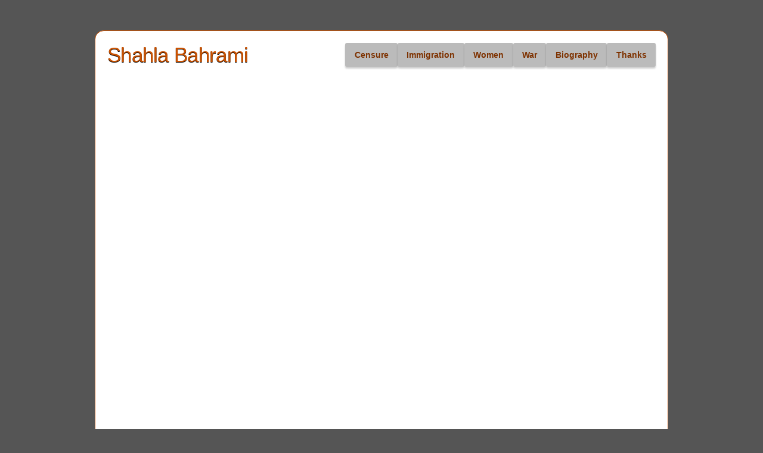

--- FILE ---
content_type: text/html; charset=UTF-8
request_url: https://www.shahlabahrami.com/en/zan-o-soozan-2/
body_size: 3481
content:
<!doctype html>
<html lang="en" class="no-js">
<head>
<meta charset="UTF-8">
<!--[if IE]><![endif]-->
<title>ZAN O SOOZAN |  Shahla Bahrami</title>

<link rel="stylesheet" href="https://www.shahlabahrami.com/wp-content/plugins/sitepress-multilingual-cms/res/css/language-selector.css?v=3.1.9.3" type="text/css" media="all" />
<meta name="viewport" content="width=device-width; initial-scale=1.0; maximum-scale=1.0;">
<link rel="shortcut icon" href="https://www.shahlabahrami.com/wp-content/themes/constellation/favicon.ico">
<link rel="stylesheet" href="https://www.shahlabahrami.com/wp-content/themes/constellation/style.css">
<link rel='dns-prefetch' href='//s0.wp.com' />
<link rel='dns-prefetch' href='//secure.gravatar.com' />
<link rel='dns-prefetch' href='//s.w.org' />
		<script type="text/javascript">
			window._wpemojiSettings = {"baseUrl":"https:\/\/s.w.org\/images\/core\/emoji\/11\/72x72\/","ext":".png","svgUrl":"https:\/\/s.w.org\/images\/core\/emoji\/11\/svg\/","svgExt":".svg","source":{"concatemoji":"https:\/\/www.shahlabahrami.com\/wp-includes\/js\/wp-emoji-release.min.js?ver=4.9.28"}};
			!function(e,a,t){var n,r,o,i=a.createElement("canvas"),p=i.getContext&&i.getContext("2d");function s(e,t){var a=String.fromCharCode;p.clearRect(0,0,i.width,i.height),p.fillText(a.apply(this,e),0,0);e=i.toDataURL();return p.clearRect(0,0,i.width,i.height),p.fillText(a.apply(this,t),0,0),e===i.toDataURL()}function c(e){var t=a.createElement("script");t.src=e,t.defer=t.type="text/javascript",a.getElementsByTagName("head")[0].appendChild(t)}for(o=Array("flag","emoji"),t.supports={everything:!0,everythingExceptFlag:!0},r=0;r<o.length;r++)t.supports[o[r]]=function(e){if(!p||!p.fillText)return!1;switch(p.textBaseline="top",p.font="600 32px Arial",e){case"flag":return s([55356,56826,55356,56819],[55356,56826,8203,55356,56819])?!1:!s([55356,57332,56128,56423,56128,56418,56128,56421,56128,56430,56128,56423,56128,56447],[55356,57332,8203,56128,56423,8203,56128,56418,8203,56128,56421,8203,56128,56430,8203,56128,56423,8203,56128,56447]);case"emoji":return!s([55358,56760,9792,65039],[55358,56760,8203,9792,65039])}return!1}(o[r]),t.supports.everything=t.supports.everything&&t.supports[o[r]],"flag"!==o[r]&&(t.supports.everythingExceptFlag=t.supports.everythingExceptFlag&&t.supports[o[r]]);t.supports.everythingExceptFlag=t.supports.everythingExceptFlag&&!t.supports.flag,t.DOMReady=!1,t.readyCallback=function(){t.DOMReady=!0},t.supports.everything||(n=function(){t.readyCallback()},a.addEventListener?(a.addEventListener("DOMContentLoaded",n,!1),e.addEventListener("load",n,!1)):(e.attachEvent("onload",n),a.attachEvent("onreadystatechange",function(){"complete"===a.readyState&&t.readyCallback()})),(n=t.source||{}).concatemoji?c(n.concatemoji):n.wpemoji&&n.twemoji&&(c(n.twemoji),c(n.wpemoji)))}(window,document,window._wpemojiSettings);
		</script>
		<style type="text/css">
img.wp-smiley,
img.emoji {
	display: inline !important;
	border: none !important;
	box-shadow: none !important;
	height: 1em !important;
	width: 1em !important;
	margin: 0 .07em !important;
	vertical-align: -0.1em !important;
	background: none !important;
	padding: 0 !important;
}
</style>
<link rel='stylesheet' id='slb_core-css'  href='https://www.shahlabahrami.com/wp-content/plugins/simple-lightbox/client/css/app.css?ver=2.6.0' type='text/css' media='all' />
<link rel='stylesheet' id='jetpack_css-css'  href='https://www.shahlabahrami.com/wp-content/plugins/jetpack/css/jetpack.css?ver=5.8.4' type='text/css' media='all' />
<script type='text/javascript' src='https://www.shahlabahrami.com/wp-includes/js/jquery/jquery.js?ver=1.12.4'></script>
<script type='text/javascript' src='https://www.shahlabahrami.com/wp-includes/js/jquery/jquery-migrate.min.js?ver=1.4.1'></script>
<link rel='https://api.w.org/' href='https://www.shahlabahrami.com/wp-json/' />
<link rel='shortlink' href='https://wp.me/P30Tb3-kB' />
<link rel="alternate" type="application/json+oembed" href="https://www.shahlabahrami.com/wp-json/oembed/1.0/embed?url=https%3A%2F%2Fwww.shahlabahrami.com%2Fen%2Fzan-o-soozan-2%2F" />
<link rel="alternate" type="text/xml+oembed" href="https://www.shahlabahrami.com/wp-json/oembed/1.0/embed?url=https%3A%2F%2Fwww.shahlabahrami.com%2Fen%2Fzan-o-soozan-2%2F&#038;format=xml" />
<meta name="generator" content="WPML ver:3.1.9.3 stt:1,4;0" />
<link rel="alternate" hreflang="fr-FR" href="https://www.shahlabahrami.com/zan-o-soozan/" />
<link rel="alternate" hreflang="en-US" href="https://www.shahlabahrami.com/en/zan-o-soozan-2/" />

<link rel='dns-prefetch' href='//v0.wordpress.com'/>

<!-- Jetpack Open Graph Tags -->
<meta property="og:type" content="article" />
<meta property="og:title" content="ZAN O SOOZAN" />
<meta property="og:url" content="https://www.shahlabahrami.com/en/zan-o-soozan-2/" />
<meta property="og:description" content="Visit the post for more." />
<meta property="article:published_time" content="2022-05-10T15:52:18+00:00" />
<meta property="article:modified_time" content="2022-05-10T15:52:49+00:00" />
<meta property="og:site_name" content="Shahla Bahrami" />
<meta property="og:image" content="https://s0.wp.com/i/blank.jpg" />
<meta property="og:locale" content="en_US" />
<meta name="twitter:text:title" content="ZAN O SOOZAN" />
<meta name="twitter:card" content="summary" />
<meta name="twitter:description" content="Visit the post for more." />
</head><!--[if lt IE 7 ]><body class="ie6 page-template-default page page-id-1277"><![endif]-->
<!--[if IE 7 ]><body class="ie7 page-template-default page page-id-1277"><![endif]-->
<!--[if IE 8 ]><body class="ie8 page-template-default page page-id-1277"><![endif]-->
<!--[if IE 9 ]><body class="ie9 page-template-default page page-id-1277"><![endif]-->
<!--[if (gt IE 9)|!(IE)]><!--><body class="page-template-default page page-id-1277"><!--<![endif]-->
<div id="wrap">
<header id="header" role="banner">
		<h1 id="logo"><a href="https://www.shahlabahrami.com/en//">Shahla Bahrami</a></h1>


<nav id="main-nav" role="navigation"><div class="menu-header"><ul id="menu-main-menu" class="menu"><li id="menu-item-567" class="menu-item menu-item-type-post_type menu-item-object-page menu-item-has-children menu-item-567"><a href="https://www.shahlabahrami.com/censure/">Censure</a>
<ul class="sub-menu">
	<li id="menu-item-892" class="menu-item menu-item-type-post_type menu-item-object-page menu-item-892"><a href="https://www.shahlabahrami.com/en/persian-carpet/">Persian Carpets</a></li>
	<li id="menu-item-812" class="menu-item menu-item-type-post_type menu-item-object-page menu-item-812"><a href="https://www.shahlabahrami.com/en/bite-my-tongue/">I Bite My Tongue</a></li>
</ul>
</li>
<li id="menu-item-1219" class="menu-item menu-item-type-post_type menu-item-object-page menu-item-has-children menu-item-1219"><a href="https://www.shahlabahrami.com/immigration/">Immigration</a>
<ul class="sub-menu">
	<li id="menu-item-766" class="menu-item menu-item-type-post_type menu-item-object-page menu-item-766"><a href="https://www.shahlabahrami.com/en/400-boats/">400 Boats</a></li>
</ul>
</li>
<li id="menu-item-753" class="menu-item menu-item-type-post_type menu-item-object-page current-menu-ancestor current-menu-parent current_page_parent current_page_ancestor menu-item-has-children menu-item-753"><a href="https://www.shahlabahrami.com/en/women/">Women</a>
<ul class="sub-menu">
	<li id="menu-item-1280" class="menu-item menu-item-type-post_type menu-item-object-page current-menu-item page_item page-item-1277 current_page_item menu-item-1280"><a href="https://www.shahlabahrami.com/en/zan-o-soozan-2/">ZAN O SOOZAN</a></li>
	<li id="menu-item-400" class="menu-item menu-item-type-post_type menu-item-object-page menu-item-400"><a href="https://www.shahlabahrami.com/en/if-my-artworks-were-my-children/">If my artworks are my children</a></li>
	<li id="menu-item-793" class="menu-item menu-item-type-post_type menu-item-object-page menu-item-793"><a href="https://www.shahlabahrami.com/en/self-portraits/">Self-portraits</a></li>
	<li id="menu-item-1099" class="menu-item menu-item-type-post_type menu-item-object-page menu-item-1099"><a href="https://www.shahlabahrami.com/en/doosstan-2/">Doosstan</a></li>
	<li id="menu-item-782" class="menu-item menu-item-type-post_type menu-item-object-page menu-item-782"><a href="https://www.shahlabahrami.com/en/persian-garden/">Persian Gardens</a></li>
	<li id="menu-item-1235" class="menu-item menu-item-type-post_type menu-item-object-page menu-item-1235"><a href="https://www.shahlabahrami.com/burka/">Burka</a></li>
</ul>
</li>
<li id="menu-item-794" class="menu-item menu-item-type-post_type menu-item-object-page menu-item-has-children menu-item-794"><a href="https://www.shahlabahrami.com/en/war/">War</a>
<ul class="sub-menu">
	<li id="menu-item-795" class="menu-item menu-item-type-post_type menu-item-object-page menu-item-795"><a href="https://www.shahlabahrami.com/en/political-prisoners/">Political Prisoners</a></li>
	<li id="menu-item-803" class="menu-item menu-item-type-post_type menu-item-object-page menu-item-803"><a href="https://www.shahlabahrami.com/en/hard-time/">Hard Time</a></li>
	<li id="menu-item-804" class="menu-item menu-item-type-post_type menu-item-object-page menu-item-804"><a href="https://www.shahlabahrami.com/en/famine-2/">Famine</a></li>
</ul>
</li>
<li id="menu-item-73" class="menu-item menu-item-type-post_type menu-item-object-page menu-item-73"><a href="https://www.shahlabahrami.com/en/biography/">Biography</a></li>
<li id="menu-item-143" class="menu-item menu-item-type-post_type menu-item-object-page menu-item-143"><a href="https://www.shahlabahrami.com/en/thanks/">Thanks</a></li>
</ul></div></nav>
</header><div id="content">



	<article class="post-1277 page type-page status-publish hentry" id="post-1277">
		
				
		<p style="text-align: center;"><iframe title="YouTube video player" src="https://www.youtube.com/embed/z0-vVXN3aFs" width="560" height="315" frameborder="0" allowfullscreen="allowfullscreen"></iframe></p>
<p style="text-align: center;"><iframe title="YouTube video player" src="https://www.youtube.com/embed/NeaVWwkgp_8" width="560" height="315" frameborder="0" allowfullscreen="allowfullscreen"></iframe></p>

	</article>
	


</div>


<div id="lang_footer">
<ul>

<li><a href="https://www.shahlabahrami.com/zan-o-soozan/">Français</a></li><li><a href="https://www.shahlabahrami.com/en/zan-o-soozan-2/">English</a></li></ul>
</div>
<footer id="footer" role="contentinfo">
		<nav>		
			<ul>
				<li>&copy; 2025 Shahla Bahrami</li>
			</ul>
		</nav>
	</footer>		
		<div style="display:none">
	</div>
<script type='text/javascript' src='https://s0.wp.com/wp-content/js/devicepx-jetpack.js?ver=202550'></script>
<script type='text/javascript' src='https://secure.gravatar.com/js/gprofiles.js?ver=2025Decaa'></script>
<script type='text/javascript'>
/* <![CDATA[ */
var WPGroHo = {"my_hash":""};
/* ]]> */
</script>
<script type='text/javascript' src='https://www.shahlabahrami.com/wp-content/plugins/jetpack/modules/wpgroho.js?ver=4.9.28'></script>
<script type='text/javascript' src='https://www.shahlabahrami.com/wp-includes/js/wp-embed.min.js?ver=4.9.28'></script>
<script type='text/javascript'>
/* <![CDATA[ */
var icl_vars = {"current_language":"en","icl_home":"https:\/\/www.shahlabahrami.com\/en\/"};
/* ]]> */
</script>
<script type='text/javascript' src='https://www.shahlabahrami.com/wp-content/plugins/sitepress-multilingual-cms/res/js/sitepress.js?ver=4.9.28'></script>
<script type="text/javascript" id="slb_context">/* <![CDATA[ */if ( !!window.jQuery ) {(function($){$(document).ready(function(){if ( !!window.SLB ) { {$.extend(SLB, {"context":["public","user_guest"]});} }})})(jQuery);}/* ]]> */</script>
<script type='text/javascript' src='https://stats.wp.com/e-202550.js' async='async' defer='defer'></script>
<script type='text/javascript'>
	_stq = window._stq || [];
	_stq.push([ 'view', {v:'ext',j:'1:5.8.4',blog:'44541113',post:'1277',tz:'0',srv:'www.shahlabahrami.com'} ]);
	_stq.push([ 'clickTrackerInit', '44541113', '1277' ]);
</script>
</div>
<script defer src="https://static.cloudflareinsights.com/beacon.min.js/vcd15cbe7772f49c399c6a5babf22c1241717689176015" integrity="sha512-ZpsOmlRQV6y907TI0dKBHq9Md29nnaEIPlkf84rnaERnq6zvWvPUqr2ft8M1aS28oN72PdrCzSjY4U6VaAw1EQ==" data-cf-beacon='{"version":"2024.11.0","token":"c5ea8b71233445c1ac8cc0c5ac7fe24e","r":1,"server_timing":{"name":{"cfCacheStatus":true,"cfEdge":true,"cfExtPri":true,"cfL4":true,"cfOrigin":true,"cfSpeedBrain":true},"location_startswith":null}}' crossorigin="anonymous"></script>
</body>
</html>

--- FILE ---
content_type: text/css
request_url: https://www.shahlabahrami.com/wp-content/themes/constellation/style.css
body_size: 3351
content:
/*
Theme Name: Shahla Bahrami
Version: 1.0
Theme URI: http://http://www.shahlabahrami.com
Description: Custom made theme for Shahla.
Author: Ahmed Omran
Author URI: http://aomran.com
*/


/*--[ HTML5 Boilerplate RESET ]--------------------------------------------------------------------------------*/
html,body,div,span,object,iframe,h1,h2,h3,h4,h5,h6,blockquote,pre,abbr,address,cite,code,del,dfn,em,img,ins,kbd,q,samp,small,strong,sub,sup,var,b,i,dl,dt,dd,ol,ul,li,fieldset,form,label,legend,table,caption,tbody,tfoot,thead,tr,th,td,article,aside,figure,footer,header,hgroup,menu,nav,section,menu,time,mark,audio,video{border:0;outline:0;font-size:100%;vertical-align:baseline;background:transparent;margin:0;padding:0}
article,aside,figure,footer,header,hgroup,nav,section{display:block}
nav ul{list-style:none}
blockquote,q{quotes:none}
blockquote:before,blockquote:after,q:before,q:after{content:none}
a{font-size:100%;vertical-align:baseline;background:transparent;margin:0;padding:0}
ins{background-color:#ff9;color:#000;text-decoration:none}
mark{background-color:#ff9;color:#000;font-style:italic;font-weight:bold}
del{text-decoration:line-through}
abbr[title],dfn[title]{border-bottom:1px dotted #000;cursor:help}
table{border-collapse:collapse;border-spacing:0}
hr{display:block;height:1px;border:0;border-top:1px solid #ccc;margin:1em 0;padding:0}
input,select{vertical-align:middle}

/*--[ HTML5 Boilerplate MINIMAL BASE STYLES ]--------------------------------------------------------------------------------*/
table { font-size:inherit; font:100%; }
select, input, textarea { font:99% sans-serif; }
pre, code, kbd, samp { font-family: monospace, sans-serif; } 
body, select, input, textarea { color:#444; }
h1,h2,h3,h4,h5,h6 { font-weight: bold; text-rendering: optimizeLegibility; }
html { -webkit-font-smoothing: antialiased; }
a:hover, a:active { outline: none; }
a { color:#607890; }
a:hover { color:#036; }
strong, th { font-weight: bold; }
td, td img { vertical-align:top; } 
sub { vertical-align: sub; font-size: smaller; }
sup { vertical-align: super; font-size: smaller; }
pre { padding: 15px; white-space: pre; /* CSS2 */ white-space: pre-wrap; white-space: pre-line; word-wrap: break-word; }
input[type="radio"] { vertical-align: text-bottom; }
input[type="checkbox"] { vertical-align: bottom; *vertical-align: baseline; }
.ie6 input { vertical-align: text-bottom; }
label, input[type=button], input[type=submit], button { cursor: pointer; }
::-moz-selection{ background: #FF5E99; color:#fff; text-shadow: none; }
::selection { background:#FF5E99; color:#fff; text-shadow: none; } 
a:link { -webkit-tap-highlight-color: #FF5E99; } 
html { overflow-y: scroll; }
button {  width: auto; overflow: visible; }
.ie7 img { -ms-interpolation-mode: bicubic; }

/*--[ HELPER CLASSES ]--------------------------------------------------------------------------------*/
.ir { display:block; text-indent:-999em; overflow:hidden; background-repeat: no-repeat; } /* for image replacement */
.hidden { display:none; visibility:hidden; }  /* Hide for both screenreaders and browsers */
.visuallyhidden { position:absolute !important; clip: rect(1px 1px 1px 1px); clip: rect(1px, 1px, 1px, 1px); } /* Hide only visually - available for screenreaders */
.invisible { visibility: hidden; } /* Hide visually and from screenreaders, but maintain layout */
.clear { clear: both; display: block; overflow: hidden; visibility: hidden; width: 0; height: 0; }
.clearfix:after { content: "."; display: block; height: 0; clear: both; visibility: hidden; }
.clearfix { display: inline-block; }
* html .clearfix { height: 1%; } /* Hides from IE-mac \*/
.clearfix { display: block; }


/*--[ Layout ]--------------------------------------------------------------------------------*/
.alert {
  padding: 8px 35px 8px 14px;
  margin-bottom: 18px;
  text-shadow: 0 1px 0 rgba(255, 255, 255, 0.5);
  background-color: #fcf8e3;
  border: 1px solid #fbeed5;
  -webkit-border-radius: 4px;
  -moz-border-radius: 4px;
  border-radius: 4px;
  color: #c09853;
  width: 80%;
  font-size: 12px;
  text-align: center;
  margin: 0 auto;
}

.alert-info {
  background-color: #d9edf7;
  border-color: #bce8f1;
  color: #3a87ad;
}

p.bodytext {
	padding: 0 20px 0 20px;
}
#lang_footer {
text-align: center;
}

#lang_footer li{
display: inline;
font-size: 14px;
padding-right: 20px;
}

body {
background: #555555;
}

header {
padding: 20px;
}

header h1 {
font-family: 'Tahoma', sans-serif;
float: left;
text-shadow: 0 1px 0 #000;
font-size:2.2em; line-height: 1.125em; letter-spacing: -.05em; 
/*border-bottom:1px solid #ffa500;*/
}

header h1 a:hover, header h1 a:focus {text-shadow: 0 1px 0 #000;}

header nav {
float: right;
}

#content{
clear:both;
padding: 10px;
padding-top: 40px;
}

footer {
background: #eee url(images/back2gray.png);
clear:both;
padding: 10px;
font-size: 12px;
text-align: center;
}

/*--[ Typography ]--------------------------------------------------------------------------------*/
#content h1 {font-size: 24px; font-weight: bold;}

/*--[ Content list style ]--------------------------------------------------------------------------------*/
#content ul li{
	list-style-type: circle;
	margin-left: 70px;
	padding: 5px;

}

/* =Menu
-------------------------------------------------------------- */
#main-nav ul {
	font-size: 14px;
	font-family: 'Open Sans', sans-serif;
	list-style: none;
	margin: 0 0 0 0em;
	padding-left: 0;
}
#main-nav li {
	float: left;
	position: relative;
}
#main-nav a {

	background: #bbbbbb; /* Show a solid color for older browsers */
	/*background: -moz-linear-gradient(#ffdc9d, #ca5100);
	background: -o-linear-gradient(#ffdc9d, #ca5100);
	background: -webkit-gradient(linear, 0% 0%, 0% 100%, from(#ffdc9d), to(#ca5100)); /* Older webkit syntax */
	/*background: -webkit-linear-gradient(#ffdc9d, #ca5100);*/

	-moz-box-shadow: 0 3px 3px rgba(0,0,0,0.2);
	-webkit-box-shadow: 0 3px 3px rgba(0,0,0,0.2);
	box-shadow: 0 3px 3px rgba(0,0,0,0.2);
	color: #7e3200;
	display: block;
	line-height: 2.9em;
	padding: 0 1.1em; /*size of menu items*/
	text-decoration: none;
	border-radius: 3px;
}
/*--[ Styling the button on current page ]----------------------------------------------------------------*/
#main-nav .current_page_item a {
	background: #ca5100;
	color: #000;
}

/*#main-nav li:first-child {border-left: solid 1px black;}*/

#main-nav ul ul {
	-moz-box-shadow: 0 3px 3px rgba(0,0,0,0.2);
	-webkit-box-shadow: 0 3px 3px rgba(0,0,0,0.2);
	box-shadow: 0 3px 3px rgba(0,0,0,0.2);
	display: none;
	float: left;
	margin: 0;
	position: absolute;
	top: 2.9em; /*drop down menu vertical relative position*/
	left: 0.2em; /*drop down menu horizontal relative position*/
	width: 60px;
	z-index: 99999;
}
#main-nav ul ul ul {
	left: 100%;
	top: 0;
}
#main-nav ul ul a {
	text-align: center;
	background: #bbbbbb;
	border-bottom: 1px dotted #ddd;
	color: #7e3200;
	font-size: 12px;
	font-weight: normal;
	height: auto;
	line-height: 1.4em;
	padding: 8px 8px;  /* drop-down menu */
	width: 60px; 
border-radius: 2px;
}

#main-nav li:hover > a,
#main-nav ul ul :hover > a,
#main-nav a:focus {
	background: #fd6500; /* Show a solid color for older browsers */
	/*background: -moz-linear-gradient(#ffdc9d, #ffa500);
	background: -o-linear-gradient(#ffdc9d, #ffa500);
	background: -webkit-gradient(linear, 0% 0%, 0% 100%, from(#ffdc9d), to(#ffa500)); /* Older webkit syntax */
	/*background: -webkit-linear-gradient(#ffdc9d, #ffa500);*/

}

#main-nav li:hover > a,
#main-nav a:focus {
	background: #ca5100;
	color: #000;
}
#main-nav ul li:hover > ul {
	display: block;
}
#main-nav .current-menu-item > a,
#main-nav .current-menu-ancestor > a,
#main-nav .current_page_item > a,
#main-nav .current_page_ancestor > a {
	font-weight: bold;
}

/*--[ Anchors ]--------------------------------------------------------------------------------*/

a { color: #ca5100; text-decoration: none; font-weight: bold; }
a:hover, a:focus { color: #19557d; text-decoration: none; }


/*--[ Images ]--------------------------------------------------------------------------------*/

.wp-post-image,
img.alignright, 
img.alignleft, 
img.aligncenter {
	padding: 4px;
	background: #fff;
	border: 1px solid #eee;
	outline: 4px solid #f6f6f6;
}
img.size-full {
max-width: 97.5%;
width: auto; 
max-height: 97.5%;
height: auto; 
}
a:hover .wp-post-image, a:focus .wp-post-image {
	padding: 1px !important;
	border: 3px solid #ffe084 !important;
}
.alignleft{
	float: left;
	clear: left;
	margin: 0.38em 1.62em 0.38em 0;
}
.alignright {
	float: right;
	clear: right;
	margin: 0.38em 0 0.38em 1.62em;
}
.aligncenter {
	margin: 0 auto 1.62em;
	display: block;
}
div.wp-caption {
	text-align: center;
	background: #11161a;
	border: 1px solid #1a1f23;
	outline: 4px solid #0d1015;
	padding: 0 !important;
	text-align: center !important;
	-moz-border-radius: 3px;
	-khtml-border-radius: 3px;
	-webkit-border-radius: 3px;
	border-radius: 3px;
}
div.wp-caption img {
	margin: 0;
	padding: 5px 5px 0;
	outline: 0;
	border: 0;
}
p.wp-caption-text {
	margin: 0 !important;
	padding: 0 3px 3px !important;
	font-weight: bold;
	clear: both;
	font-size: 0.92em;
	color: #eee;
}

/*--[ Widgets ]--------------------------------------------------------------------------------
.widget_search {
	overflow: hidden;
	zoom: 1;
}
.widget_search input#s {
	float: left;
	width: 50%;
}
.widget_search #searchsubmit {
	font-size: 0.875em;
	padding: 0 1em;
	border: 0;
	margin: 1px 0 0 0;
	line-height: 2.29em;
}
.widget_search label { display: none; }	

.widget_categories ul, 
.widget_archive ul, 
.widget_links ul,
.widget_recent_entries ul,
.widget_recent_comments ul,
.widget_meta ul,
.widget_pages ul,
.widget_rss ul,
.widget_pages ul,
.widget_nav_menu ul,
.widget_categories ul {
	padding: 0;
	list-style-type: none;
} 
.widget_archive ul li, 
.widget_links ul li,
.widget_recent_entries ul li,
.widget_recent_comments ul li,
.widget_meta ul li,
.widget_rss ul li,
.widget_pages ul li,
.widget_nav_menu ul li,
.widget_categories ul li {
	display: block;
}
.widget_archive ul li a,
.widget_links ul li a,
.widget_recent_entries ul li a,
.widget_recent_comments ul li a,
.widget_meta ul li a,
.widget_rss ul li a,
.widget_pages ul li a,
.widget_nav_menu ul li a,
.widget_categories ul li a {
	text-decoration: none;
} 
.widget_archive ul li a:hover, .widget_archive ul li a:focus,
.widget_links ul li a:hover, .widget_links ul li a:focus,
.widget_recent_entries ul li a:hover, .widget_recent_entries ul li a:focus,
.widget_recent_comments ul li a:hover, .widget_recent_comments ul li a:focus,
.widget_meta ul li a:hover, .widget_meta ul li a:focus,
.widget_rss ul li a:hover, .widget_rss ul li a:focus,
.widget_pages ul li a:hover, .widget_pages ul li a:focus,
.widget_nav_menu ul li a:hover, .widget_nav_menu ul li a:focus,
.widget_categories ul li a:hover, .widget_categories ul li a:focus {
	text-decoration: underline;
}
.widget_tag_cloud div { padding: 0;	overflow: hidden; }
.widget_tag_cloud a { line-height: 1.62em; }
.widget_tag_cloud a:hover, .widget_tag_cloud a:focus { text-decoration: underline; }*/


/*Different Screens*/
/* layout for desktops and laptops */
#wrap {
background: #fff;
width: 960px;
margin: 4% auto;
overflow: hidden;
border: solid 1px #ca5100;
border-radius: 15px;}

/*--[ 768 px Notebook LAYOUT ]-------*/
@media all and (device-width: 768px) {
#wrap{
width: 698px;
border-radius: 10px;}
#main-nav ul {font-size: 12px;}
#main-nav a {padding: 0 0.8em;}
#main-nav ul ul {width: 50px;}
#main-nav ul ul a {width: 50px;}
}

/*--[ PRINT STYLES ]--------------------------------------------------------------------------------*/
@media print {
  * { background: transparent !important; color: #444 !important; text-shadow: none; }

  a, a:visited { color: #444 !important; text-decoration: underline; }

  a:after { content: " (" attr(href) ")"; } 

  abbr:after { content: " (" attr(title) ")"; }
  
  .ir a:after { content: ""; }  /* Don't show links for images */
  
  pre, blockquote { border: 1px solid #999; page-break-inside: avoid; }
  
  img { page-break-inside: avoid; }

  @page { margin: 0.5cm; }

  p, h2, h3 { orphans: 3; widows: 3; }

  h2, h3{ page-break-after: avoid; }
}

/*--[ Custom Changes ]--------------------------------------------------------------------------------*/
header h1#logo a {
	font-weight: 400;
}
header h1#logo {
	letter-spacing: -.02em;
}